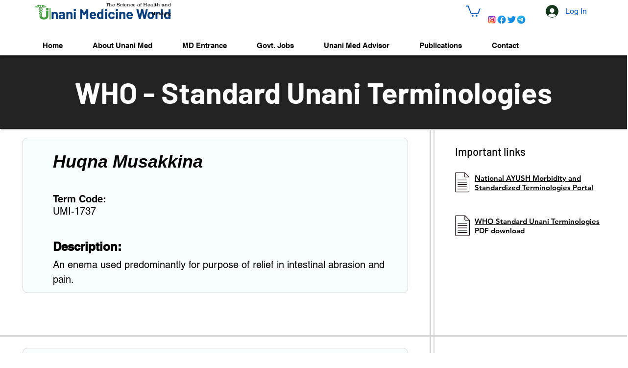

--- FILE ---
content_type: text/html; charset=utf-8
request_url: https://www.google.com/recaptcha/api2/aframe
body_size: 266
content:
<!DOCTYPE HTML><html><head><meta http-equiv="content-type" content="text/html; charset=UTF-8"></head><body><script nonce="t4s4MCfE1ZZzi9i_UbdT_w">/** Anti-fraud and anti-abuse applications only. See google.com/recaptcha */ try{var clients={'sodar':'https://pagead2.googlesyndication.com/pagead/sodar?'};window.addEventListener("message",function(a){try{if(a.source===window.parent){var b=JSON.parse(a.data);var c=clients[b['id']];if(c){var d=document.createElement('img');d.src=c+b['params']+'&rc='+(localStorage.getItem("rc::a")?sessionStorage.getItem("rc::b"):"");window.document.body.appendChild(d);sessionStorage.setItem("rc::e",parseInt(sessionStorage.getItem("rc::e")||0)+1);localStorage.setItem("rc::h",'1768854684978');}}}catch(b){}});window.parent.postMessage("_grecaptcha_ready", "*");}catch(b){}</script></body></html>